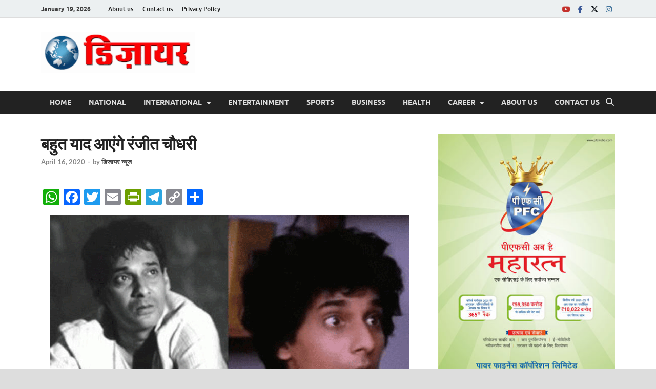

--- FILE ---
content_type: text/html; charset=UTF-8
request_url: https://desirenews.in/2020/04/actor-ranjit-chaudhary-is-no-more/
body_size: 19350
content:
<!DOCTYPE html>
<html lang="en-US" itemscope itemtype="https://schema.org/BlogPosting">
<head>
<meta charset="UTF-8">
<meta name="viewport" content="width=device-width, initial-scale=1">
<link rel="profile" href="http://gmpg.org/xfn/11">

<title>बहुत याद आएंगे रंजीत चौधरी</title>
<meta name='robots' content='max-image-preview:large' />
	<style>img:is([sizes="auto" i], [sizes^="auto," i]) { contain-intrinsic-size: 3000px 1500px }</style>
	<link rel='dns-prefetch' href='//static.addtoany.com' />
<link rel="alternate" type="application/rss+xml" title=" &raquo; Feed" href="https://desirenews.in/feed/" />
<link rel="alternate" type="application/rss+xml" title=" &raquo; Comments Feed" href="https://desirenews.in/comments/feed/" />
<link rel="alternate" type="application/rss+xml" title=" &raquo; बहुत याद आएंगे रंजीत चौधरी Comments Feed" href="https://desirenews.in/2020/04/actor-ranjit-chaudhary-is-no-more/feed/" />
<script type="text/javascript">
/* <![CDATA[ */
window._wpemojiSettings = {"baseUrl":"https:\/\/s.w.org\/images\/core\/emoji\/16.0.1\/72x72\/","ext":".png","svgUrl":"https:\/\/s.w.org\/images\/core\/emoji\/16.0.1\/svg\/","svgExt":".svg","source":{"concatemoji":"https:\/\/desirenews.in\/wp-includes\/js\/wp-emoji-release.min.js?ver=6.8.3"}};
/*! This file is auto-generated */
!function(s,n){var o,i,e;function c(e){try{var t={supportTests:e,timestamp:(new Date).valueOf()};sessionStorage.setItem(o,JSON.stringify(t))}catch(e){}}function p(e,t,n){e.clearRect(0,0,e.canvas.width,e.canvas.height),e.fillText(t,0,0);var t=new Uint32Array(e.getImageData(0,0,e.canvas.width,e.canvas.height).data),a=(e.clearRect(0,0,e.canvas.width,e.canvas.height),e.fillText(n,0,0),new Uint32Array(e.getImageData(0,0,e.canvas.width,e.canvas.height).data));return t.every(function(e,t){return e===a[t]})}function u(e,t){e.clearRect(0,0,e.canvas.width,e.canvas.height),e.fillText(t,0,0);for(var n=e.getImageData(16,16,1,1),a=0;a<n.data.length;a++)if(0!==n.data[a])return!1;return!0}function f(e,t,n,a){switch(t){case"flag":return n(e,"\ud83c\udff3\ufe0f\u200d\u26a7\ufe0f","\ud83c\udff3\ufe0f\u200b\u26a7\ufe0f")?!1:!n(e,"\ud83c\udde8\ud83c\uddf6","\ud83c\udde8\u200b\ud83c\uddf6")&&!n(e,"\ud83c\udff4\udb40\udc67\udb40\udc62\udb40\udc65\udb40\udc6e\udb40\udc67\udb40\udc7f","\ud83c\udff4\u200b\udb40\udc67\u200b\udb40\udc62\u200b\udb40\udc65\u200b\udb40\udc6e\u200b\udb40\udc67\u200b\udb40\udc7f");case"emoji":return!a(e,"\ud83e\udedf")}return!1}function g(e,t,n,a){var r="undefined"!=typeof WorkerGlobalScope&&self instanceof WorkerGlobalScope?new OffscreenCanvas(300,150):s.createElement("canvas"),o=r.getContext("2d",{willReadFrequently:!0}),i=(o.textBaseline="top",o.font="600 32px Arial",{});return e.forEach(function(e){i[e]=t(o,e,n,a)}),i}function t(e){var t=s.createElement("script");t.src=e,t.defer=!0,s.head.appendChild(t)}"undefined"!=typeof Promise&&(o="wpEmojiSettingsSupports",i=["flag","emoji"],n.supports={everything:!0,everythingExceptFlag:!0},e=new Promise(function(e){s.addEventListener("DOMContentLoaded",e,{once:!0})}),new Promise(function(t){var n=function(){try{var e=JSON.parse(sessionStorage.getItem(o));if("object"==typeof e&&"number"==typeof e.timestamp&&(new Date).valueOf()<e.timestamp+604800&&"object"==typeof e.supportTests)return e.supportTests}catch(e){}return null}();if(!n){if("undefined"!=typeof Worker&&"undefined"!=typeof OffscreenCanvas&&"undefined"!=typeof URL&&URL.createObjectURL&&"undefined"!=typeof Blob)try{var e="postMessage("+g.toString()+"("+[JSON.stringify(i),f.toString(),p.toString(),u.toString()].join(",")+"));",a=new Blob([e],{type:"text/javascript"}),r=new Worker(URL.createObjectURL(a),{name:"wpTestEmojiSupports"});return void(r.onmessage=function(e){c(n=e.data),r.terminate(),t(n)})}catch(e){}c(n=g(i,f,p,u))}t(n)}).then(function(e){for(var t in e)n.supports[t]=e[t],n.supports.everything=n.supports.everything&&n.supports[t],"flag"!==t&&(n.supports.everythingExceptFlag=n.supports.everythingExceptFlag&&n.supports[t]);n.supports.everythingExceptFlag=n.supports.everythingExceptFlag&&!n.supports.flag,n.DOMReady=!1,n.readyCallback=function(){n.DOMReady=!0}}).then(function(){return e}).then(function(){var e;n.supports.everything||(n.readyCallback(),(e=n.source||{}).concatemoji?t(e.concatemoji):e.wpemoji&&e.twemoji&&(t(e.twemoji),t(e.wpemoji)))}))}((window,document),window._wpemojiSettings);
/* ]]> */
</script>
<style id='wp-emoji-styles-inline-css' type='text/css'>

	img.wp-smiley, img.emoji {
		display: inline !important;
		border: none !important;
		box-shadow: none !important;
		height: 1em !important;
		width: 1em !important;
		margin: 0 0.07em !important;
		vertical-align: -0.1em !important;
		background: none !important;
		padding: 0 !important;
	}
</style>
<link rel='stylesheet' id='wp-block-library-css' href='https://desirenews.in/wp-includes/css/dist/block-library/style.min.css?ver=6.8.3' type='text/css' media='all' />
<style id='wp-block-library-theme-inline-css' type='text/css'>
.wp-block-audio :where(figcaption){color:#555;font-size:13px;text-align:center}.is-dark-theme .wp-block-audio :where(figcaption){color:#ffffffa6}.wp-block-audio{margin:0 0 1em}.wp-block-code{border:1px solid #ccc;border-radius:4px;font-family:Menlo,Consolas,monaco,monospace;padding:.8em 1em}.wp-block-embed :where(figcaption){color:#555;font-size:13px;text-align:center}.is-dark-theme .wp-block-embed :where(figcaption){color:#ffffffa6}.wp-block-embed{margin:0 0 1em}.blocks-gallery-caption{color:#555;font-size:13px;text-align:center}.is-dark-theme .blocks-gallery-caption{color:#ffffffa6}:root :where(.wp-block-image figcaption){color:#555;font-size:13px;text-align:center}.is-dark-theme :root :where(.wp-block-image figcaption){color:#ffffffa6}.wp-block-image{margin:0 0 1em}.wp-block-pullquote{border-bottom:4px solid;border-top:4px solid;color:currentColor;margin-bottom:1.75em}.wp-block-pullquote cite,.wp-block-pullquote footer,.wp-block-pullquote__citation{color:currentColor;font-size:.8125em;font-style:normal;text-transform:uppercase}.wp-block-quote{border-left:.25em solid;margin:0 0 1.75em;padding-left:1em}.wp-block-quote cite,.wp-block-quote footer{color:currentColor;font-size:.8125em;font-style:normal;position:relative}.wp-block-quote:where(.has-text-align-right){border-left:none;border-right:.25em solid;padding-left:0;padding-right:1em}.wp-block-quote:where(.has-text-align-center){border:none;padding-left:0}.wp-block-quote.is-large,.wp-block-quote.is-style-large,.wp-block-quote:where(.is-style-plain){border:none}.wp-block-search .wp-block-search__label{font-weight:700}.wp-block-search__button{border:1px solid #ccc;padding:.375em .625em}:where(.wp-block-group.has-background){padding:1.25em 2.375em}.wp-block-separator.has-css-opacity{opacity:.4}.wp-block-separator{border:none;border-bottom:2px solid;margin-left:auto;margin-right:auto}.wp-block-separator.has-alpha-channel-opacity{opacity:1}.wp-block-separator:not(.is-style-wide):not(.is-style-dots){width:100px}.wp-block-separator.has-background:not(.is-style-dots){border-bottom:none;height:1px}.wp-block-separator.has-background:not(.is-style-wide):not(.is-style-dots){height:2px}.wp-block-table{margin:0 0 1em}.wp-block-table td,.wp-block-table th{word-break:normal}.wp-block-table :where(figcaption){color:#555;font-size:13px;text-align:center}.is-dark-theme .wp-block-table :where(figcaption){color:#ffffffa6}.wp-block-video :where(figcaption){color:#555;font-size:13px;text-align:center}.is-dark-theme .wp-block-video :where(figcaption){color:#ffffffa6}.wp-block-video{margin:0 0 1em}:root :where(.wp-block-template-part.has-background){margin-bottom:0;margin-top:0;padding:1.25em 2.375em}
</style>
<style id='classic-theme-styles-inline-css' type='text/css'>
/*! This file is auto-generated */
.wp-block-button__link{color:#fff;background-color:#32373c;border-radius:9999px;box-shadow:none;text-decoration:none;padding:calc(.667em + 2px) calc(1.333em + 2px);font-size:1.125em}.wp-block-file__button{background:#32373c;color:#fff;text-decoration:none}
</style>
<style id='global-styles-inline-css' type='text/css'>
:root{--wp--preset--aspect-ratio--square: 1;--wp--preset--aspect-ratio--4-3: 4/3;--wp--preset--aspect-ratio--3-4: 3/4;--wp--preset--aspect-ratio--3-2: 3/2;--wp--preset--aspect-ratio--2-3: 2/3;--wp--preset--aspect-ratio--16-9: 16/9;--wp--preset--aspect-ratio--9-16: 9/16;--wp--preset--color--black: #000000;--wp--preset--color--cyan-bluish-gray: #abb8c3;--wp--preset--color--white: #ffffff;--wp--preset--color--pale-pink: #f78da7;--wp--preset--color--vivid-red: #cf2e2e;--wp--preset--color--luminous-vivid-orange: #ff6900;--wp--preset--color--luminous-vivid-amber: #fcb900;--wp--preset--color--light-green-cyan: #7bdcb5;--wp--preset--color--vivid-green-cyan: #00d084;--wp--preset--color--pale-cyan-blue: #8ed1fc;--wp--preset--color--vivid-cyan-blue: #0693e3;--wp--preset--color--vivid-purple: #9b51e0;--wp--preset--gradient--vivid-cyan-blue-to-vivid-purple: linear-gradient(135deg,rgba(6,147,227,1) 0%,rgb(155,81,224) 100%);--wp--preset--gradient--light-green-cyan-to-vivid-green-cyan: linear-gradient(135deg,rgb(122,220,180) 0%,rgb(0,208,130) 100%);--wp--preset--gradient--luminous-vivid-amber-to-luminous-vivid-orange: linear-gradient(135deg,rgba(252,185,0,1) 0%,rgba(255,105,0,1) 100%);--wp--preset--gradient--luminous-vivid-orange-to-vivid-red: linear-gradient(135deg,rgba(255,105,0,1) 0%,rgb(207,46,46) 100%);--wp--preset--gradient--very-light-gray-to-cyan-bluish-gray: linear-gradient(135deg,rgb(238,238,238) 0%,rgb(169,184,195) 100%);--wp--preset--gradient--cool-to-warm-spectrum: linear-gradient(135deg,rgb(74,234,220) 0%,rgb(151,120,209) 20%,rgb(207,42,186) 40%,rgb(238,44,130) 60%,rgb(251,105,98) 80%,rgb(254,248,76) 100%);--wp--preset--gradient--blush-light-purple: linear-gradient(135deg,rgb(255,206,236) 0%,rgb(152,150,240) 100%);--wp--preset--gradient--blush-bordeaux: linear-gradient(135deg,rgb(254,205,165) 0%,rgb(254,45,45) 50%,rgb(107,0,62) 100%);--wp--preset--gradient--luminous-dusk: linear-gradient(135deg,rgb(255,203,112) 0%,rgb(199,81,192) 50%,rgb(65,88,208) 100%);--wp--preset--gradient--pale-ocean: linear-gradient(135deg,rgb(255,245,203) 0%,rgb(182,227,212) 50%,rgb(51,167,181) 100%);--wp--preset--gradient--electric-grass: linear-gradient(135deg,rgb(202,248,128) 0%,rgb(113,206,126) 100%);--wp--preset--gradient--midnight: linear-gradient(135deg,rgb(2,3,129) 0%,rgb(40,116,252) 100%);--wp--preset--font-size--small: 13px;--wp--preset--font-size--medium: 20px;--wp--preset--font-size--large: 36px;--wp--preset--font-size--x-large: 42px;--wp--preset--spacing--20: 0.44rem;--wp--preset--spacing--30: 0.67rem;--wp--preset--spacing--40: 1rem;--wp--preset--spacing--50: 1.5rem;--wp--preset--spacing--60: 2.25rem;--wp--preset--spacing--70: 3.38rem;--wp--preset--spacing--80: 5.06rem;--wp--preset--shadow--natural: 6px 6px 9px rgba(0, 0, 0, 0.2);--wp--preset--shadow--deep: 12px 12px 50px rgba(0, 0, 0, 0.4);--wp--preset--shadow--sharp: 6px 6px 0px rgba(0, 0, 0, 0.2);--wp--preset--shadow--outlined: 6px 6px 0px -3px rgba(255, 255, 255, 1), 6px 6px rgba(0, 0, 0, 1);--wp--preset--shadow--crisp: 6px 6px 0px rgba(0, 0, 0, 1);}:where(.is-layout-flex){gap: 0.5em;}:where(.is-layout-grid){gap: 0.5em;}body .is-layout-flex{display: flex;}.is-layout-flex{flex-wrap: wrap;align-items: center;}.is-layout-flex > :is(*, div){margin: 0;}body .is-layout-grid{display: grid;}.is-layout-grid > :is(*, div){margin: 0;}:where(.wp-block-columns.is-layout-flex){gap: 2em;}:where(.wp-block-columns.is-layout-grid){gap: 2em;}:where(.wp-block-post-template.is-layout-flex){gap: 1.25em;}:where(.wp-block-post-template.is-layout-grid){gap: 1.25em;}.has-black-color{color: var(--wp--preset--color--black) !important;}.has-cyan-bluish-gray-color{color: var(--wp--preset--color--cyan-bluish-gray) !important;}.has-white-color{color: var(--wp--preset--color--white) !important;}.has-pale-pink-color{color: var(--wp--preset--color--pale-pink) !important;}.has-vivid-red-color{color: var(--wp--preset--color--vivid-red) !important;}.has-luminous-vivid-orange-color{color: var(--wp--preset--color--luminous-vivid-orange) !important;}.has-luminous-vivid-amber-color{color: var(--wp--preset--color--luminous-vivid-amber) !important;}.has-light-green-cyan-color{color: var(--wp--preset--color--light-green-cyan) !important;}.has-vivid-green-cyan-color{color: var(--wp--preset--color--vivid-green-cyan) !important;}.has-pale-cyan-blue-color{color: var(--wp--preset--color--pale-cyan-blue) !important;}.has-vivid-cyan-blue-color{color: var(--wp--preset--color--vivid-cyan-blue) !important;}.has-vivid-purple-color{color: var(--wp--preset--color--vivid-purple) !important;}.has-black-background-color{background-color: var(--wp--preset--color--black) !important;}.has-cyan-bluish-gray-background-color{background-color: var(--wp--preset--color--cyan-bluish-gray) !important;}.has-white-background-color{background-color: var(--wp--preset--color--white) !important;}.has-pale-pink-background-color{background-color: var(--wp--preset--color--pale-pink) !important;}.has-vivid-red-background-color{background-color: var(--wp--preset--color--vivid-red) !important;}.has-luminous-vivid-orange-background-color{background-color: var(--wp--preset--color--luminous-vivid-orange) !important;}.has-luminous-vivid-amber-background-color{background-color: var(--wp--preset--color--luminous-vivid-amber) !important;}.has-light-green-cyan-background-color{background-color: var(--wp--preset--color--light-green-cyan) !important;}.has-vivid-green-cyan-background-color{background-color: var(--wp--preset--color--vivid-green-cyan) !important;}.has-pale-cyan-blue-background-color{background-color: var(--wp--preset--color--pale-cyan-blue) !important;}.has-vivid-cyan-blue-background-color{background-color: var(--wp--preset--color--vivid-cyan-blue) !important;}.has-vivid-purple-background-color{background-color: var(--wp--preset--color--vivid-purple) !important;}.has-black-border-color{border-color: var(--wp--preset--color--black) !important;}.has-cyan-bluish-gray-border-color{border-color: var(--wp--preset--color--cyan-bluish-gray) !important;}.has-white-border-color{border-color: var(--wp--preset--color--white) !important;}.has-pale-pink-border-color{border-color: var(--wp--preset--color--pale-pink) !important;}.has-vivid-red-border-color{border-color: var(--wp--preset--color--vivid-red) !important;}.has-luminous-vivid-orange-border-color{border-color: var(--wp--preset--color--luminous-vivid-orange) !important;}.has-luminous-vivid-amber-border-color{border-color: var(--wp--preset--color--luminous-vivid-amber) !important;}.has-light-green-cyan-border-color{border-color: var(--wp--preset--color--light-green-cyan) !important;}.has-vivid-green-cyan-border-color{border-color: var(--wp--preset--color--vivid-green-cyan) !important;}.has-pale-cyan-blue-border-color{border-color: var(--wp--preset--color--pale-cyan-blue) !important;}.has-vivid-cyan-blue-border-color{border-color: var(--wp--preset--color--vivid-cyan-blue) !important;}.has-vivid-purple-border-color{border-color: var(--wp--preset--color--vivid-purple) !important;}.has-vivid-cyan-blue-to-vivid-purple-gradient-background{background: var(--wp--preset--gradient--vivid-cyan-blue-to-vivid-purple) !important;}.has-light-green-cyan-to-vivid-green-cyan-gradient-background{background: var(--wp--preset--gradient--light-green-cyan-to-vivid-green-cyan) !important;}.has-luminous-vivid-amber-to-luminous-vivid-orange-gradient-background{background: var(--wp--preset--gradient--luminous-vivid-amber-to-luminous-vivid-orange) !important;}.has-luminous-vivid-orange-to-vivid-red-gradient-background{background: var(--wp--preset--gradient--luminous-vivid-orange-to-vivid-red) !important;}.has-very-light-gray-to-cyan-bluish-gray-gradient-background{background: var(--wp--preset--gradient--very-light-gray-to-cyan-bluish-gray) !important;}.has-cool-to-warm-spectrum-gradient-background{background: var(--wp--preset--gradient--cool-to-warm-spectrum) !important;}.has-blush-light-purple-gradient-background{background: var(--wp--preset--gradient--blush-light-purple) !important;}.has-blush-bordeaux-gradient-background{background: var(--wp--preset--gradient--blush-bordeaux) !important;}.has-luminous-dusk-gradient-background{background: var(--wp--preset--gradient--luminous-dusk) !important;}.has-pale-ocean-gradient-background{background: var(--wp--preset--gradient--pale-ocean) !important;}.has-electric-grass-gradient-background{background: var(--wp--preset--gradient--electric-grass) !important;}.has-midnight-gradient-background{background: var(--wp--preset--gradient--midnight) !important;}.has-small-font-size{font-size: var(--wp--preset--font-size--small) !important;}.has-medium-font-size{font-size: var(--wp--preset--font-size--medium) !important;}.has-large-font-size{font-size: var(--wp--preset--font-size--large) !important;}.has-x-large-font-size{font-size: var(--wp--preset--font-size--x-large) !important;}
:where(.wp-block-post-template.is-layout-flex){gap: 1.25em;}:where(.wp-block-post-template.is-layout-grid){gap: 1.25em;}
:where(.wp-block-columns.is-layout-flex){gap: 2em;}:where(.wp-block-columns.is-layout-grid){gap: 2em;}
:root :where(.wp-block-pullquote){font-size: 1.5em;line-height: 1.6;}
</style>
<link rel='stylesheet' id='hitmag-fonts-css' href='https://desirenews.in/wp-content/themes/hitmag/css/fonts.css' type='text/css' media='all' />
<link rel='stylesheet' id='hitmag-font-awesome-css' href='https://desirenews.in/wp-content/themes/hitmag/css/all.min.css?ver=6.5.1' type='text/css' media='all' />
<link rel='stylesheet' id='hitmag-style-css' href='https://desirenews.in/wp-content/themes/hitmag/style.css?ver=1.4.2' type='text/css' media='all' />
<link rel='stylesheet' id='jquery-magnific-popup-css' href='https://desirenews.in/wp-content/themes/hitmag/css/magnific-popup.css?ver=6.8.3' type='text/css' media='all' />
<link rel='stylesheet' id='addtoany-css' href='https://desirenews.in/wp-content/plugins/add-to-any/addtoany.min.css?ver=1.16' type='text/css' media='all' />
<script type="text/javascript" id="addtoany-core-js-before">
/* <![CDATA[ */
window.a2a_config=window.a2a_config||{};a2a_config.callbacks=[];a2a_config.overlays=[];a2a_config.templates={};
/* ]]> */
</script>
<script type="text/javascript" defer src="https://static.addtoany.com/menu/page.js" id="addtoany-core-js"></script>
<script type="text/javascript" src="https://desirenews.in/wp-includes/js/jquery/jquery.min.js?ver=3.7.1" id="jquery-core-js"></script>
<script type="text/javascript" src="https://desirenews.in/wp-includes/js/jquery/jquery-migrate.min.js?ver=3.4.1" id="jquery-migrate-js"></script>
<script type="text/javascript" defer src="https://desirenews.in/wp-content/plugins/add-to-any/addtoany.min.js?ver=1.1" id="addtoany-jquery-js"></script>
<!--[if lt IE 9]>
<script type="text/javascript" src="https://desirenews.in/wp-content/themes/hitmag/js/html5shiv.min.js?ver=6.8.3" id="html5shiv-js"></script>
<![endif]-->

<!-- OG: 3.3.8 --><link rel="image_src" href="https://desirenews.in/wp-content/uploads/2020/04/ranjit.png"><meta name="msapplication-TileImage" content="https://desirenews.in/wp-content/uploads/2020/04/ranjit.png">
<meta property="og:image" content="https://desirenews.in/wp-content/uploads/2020/04/ranjit.png"><meta property="og:image:secure_url" content="https://desirenews.in/wp-content/uploads/2020/04/ranjit.png"><meta property="og:image:width" content="700"><meta property="og:image:height" content="450"><meta property="og:image:alt" content="ranjit"><meta property="og:image:type" content="image/png"><meta property="og:description" content="मुंबई। अभिनेता रंजीत चौधरी का निधन बुधवार को एक अस्पताल में हो गया। वह फिल्म प्रशंसकों के बीच ‘खट्टा-मीठा’, ‘बातों बातों में’ और ‘बॉलीवुड/हॉलीवुड’ में निभाए गए किरदारों से लोकप्रिय थे। चौधरी विख्यात रंगमंच कलाकार पर्ल पदम्सी के बेटे और विज्ञापन बनाने वाले अलिक पदम्सी के सौतेले बेटे हैं। रंगमंच हस्ती डॉली ठाकोर ने बताया..."><meta property="og:type" content="article"><meta property="og:locale" content="en_US"><meta property="og:title" content="बहुत याद आएंगे रंजीत चौधरी"><meta property="og:url" content="https://desirenews.in/2020/04/actor-ranjit-chaudhary-is-no-more/"><meta property="og:updated_time" content="2020-04-16T09:38:53+05:30">
<meta property="article:published_time" content="2020-04-16T09:38:53+00:00"><meta property="article:modified_time" content="2020-04-16T09:38:53+00:00"><meta property="article:section" content="मनोरंजन"><meta property="article:author:first_name" content="डिजायर"><meta property="article:author:last_name" content="न्यूज"><meta property="article:author:username" content="डिजायर न्यूज">
<meta property="twitter:partner" content="ogwp"><meta property="twitter:card" content="summary_large_image"><meta property="twitter:image" content="https://desirenews.in/wp-content/uploads/2020/04/ranjit.png"><meta property="twitter:image:alt" content="ranjit"><meta property="twitter:title" content="बहुत याद आएंगे रंजीत चौधरी"><meta property="twitter:description" content="मुंबई। अभिनेता रंजीत चौधरी का निधन बुधवार को एक अस्पताल में हो गया। वह फिल्म प्रशंसकों के बीच ‘खट्टा-मीठा’, ‘बातों बातों में’ और ‘बॉलीवुड/हॉलीवुड’ में निभाए गए किरदारों से लोकप्रिय थे। चौधरी..."><meta property="twitter:url" content="https://desirenews.in/2020/04/actor-ranjit-chaudhary-is-no-more/"><meta property="twitter:label1" content="Reading time"><meta property="twitter:data1" content="1 minute">
<meta itemprop="image" content="https://desirenews.in/wp-content/uploads/2020/04/ranjit.png"><meta itemprop="name" content="बहुत याद आएंगे रंजीत चौधरी"><meta itemprop="description" content="मुंबई। अभिनेता रंजीत चौधरी का निधन बुधवार को एक अस्पताल में हो गया। वह फिल्म प्रशंसकों के बीच ‘खट्टा-मीठा’, ‘बातों बातों में’ और ‘बॉलीवुड/हॉलीवुड’ में निभाए गए किरदारों से लोकप्रिय थे। चौधरी विख्यात रंगमंच कलाकार पर्ल पदम्सी के बेटे और विज्ञापन बनाने वाले अलिक पदम्सी के सौतेले बेटे हैं। रंगमंच हस्ती डॉली ठाकोर ने बताया..."><meta itemprop="datePublished" content="2020-04-16"><meta itemprop="dateModified" content="2020-04-16T09:38:53+00:00">
<meta property="profile:first_name" content="डिजायर"><meta property="profile:last_name" content="न्यूज"><meta property="profile:username" content="डिजायर न्यूज">
<!-- /OG -->

<link rel="https://api.w.org/" href="https://desirenews.in/wp-json/" /><link rel="alternate" title="JSON" type="application/json" href="https://desirenews.in/wp-json/wp/v2/posts/3374" /><link rel="EditURI" type="application/rsd+xml" title="RSD" href="https://desirenews.in/xmlrpc.php?rsd" />
<meta name="generator" content="WordPress 6.8.3" />
<link rel="canonical" href="https://desirenews.in/2020/04/actor-ranjit-chaudhary-is-no-more/" />
<link rel='shortlink' href='https://desirenews.in/?p=3374' />
<link rel="alternate" title="oEmbed (JSON)" type="application/json+oembed" href="https://desirenews.in/wp-json/oembed/1.0/embed?url=https%3A%2F%2Fdesirenews.in%2F2020%2F04%2Factor-ranjit-chaudhary-is-no-more%2F" />
<link rel="alternate" title="oEmbed (XML)" type="text/xml+oembed" href="https://desirenews.in/wp-json/oembed/1.0/embed?url=https%3A%2F%2Fdesirenews.in%2F2020%2F04%2Factor-ranjit-chaudhary-is-no-more%2F&#038;format=xml" />
		<style type="text/css">
			
			button,
			input[type="button"],
			input[type="reset"],
			input[type="submit"] {
				background: #E74C3C;
			}

            .th-readmore {
                background: #E74C3C;
            }           

            a:hover {
                color: #E74C3C;
            } 

            .main-navigation a:hover {
                background-color: #E74C3C;
            }

            .main-navigation .current_page_item > a,
            .main-navigation .current-menu-item > a,
            .main-navigation .current_page_ancestor > a,
            .main-navigation .current-menu-ancestor > a {
                background-color: #E74C3C;
            }

            #main-nav-button:hover {
                background-color: #E74C3C;
            }

            .post-navigation .post-title:hover {
                color: #E74C3C;
            }

            .top-navigation a:hover {
                color: #E74C3C;
            }

            .top-navigation ul ul a:hover {
                background: #E74C3C;
            }

            #top-nav-button:hover {
                color: #E74C3C;
            }

            .responsive-mainnav li a:hover,
            .responsive-topnav li a:hover {
                background: #E74C3C;
            }

            #hm-search-form .search-form .search-submit {
                background-color: #E74C3C;
            }

            .nav-links .current {
                background: #E74C3C;
            }

            .is-style-hitmag-widget-title,
            .elementor-widget-container h5,
            .widgettitle,
            .widget-title {
                border-bottom: 2px solid #E74C3C;
            }

            .footer-widget-title {
                border-bottom: 2px solid #E74C3C;
            }

            .widget-area a:hover {
                color: #E74C3C;
            }

            .footer-widget-area .widget a:hover {
                color: #E74C3C;
            }

            .site-info a:hover {
                color: #E74C3C;
            }

            .wp-block-search .wp-block-search__button,
            .search-form .search-submit {
                background: #E74C3C;
            }

            .hmb-entry-title a:hover {
                color: #E74C3C;
            }

            .hmb-entry-meta a:hover,
            .hms-meta a:hover {
                color: #E74C3C;
            }

            .hms-title a:hover {
                color: #E74C3C;
            }

            .hmw-grid-post .post-title a:hover {
                color: #E74C3C;
            }

            .footer-widget-area .hmw-grid-post .post-title a:hover,
            .footer-widget-area .hmb-entry-title a:hover,
            .footer-widget-area .hms-title a:hover {
                color: #E74C3C;
            }

            .hm-tabs-wdt .ui-state-active {
                border-bottom: 2px solid #E74C3C;
            }

            a.hm-viewall {
                background: #E74C3C;
            }

            #hitmag-tags a,
            .widget_tag_cloud .tagcloud a {
                background: #E74C3C;
            }

            .site-title a {
                color: #E74C3C;
            }

            .hitmag-post .entry-title a:hover {
                color: #E74C3C;
            }

            .hitmag-post .entry-meta a:hover {
                color: #E74C3C;
            }

            .cat-links a {
                color: #E74C3C;
            }

            .hitmag-single .entry-meta a:hover {
                color: #E74C3C;
            }

            .hitmag-single .author a:hover {
                color: #E74C3C;
            }

            .hm-author-content .author-posts-link {
                color: #E74C3C;
            }

            .hm-tags-links a:hover {
                background: #E74C3C;
            }

            .hm-tagged {
                background: #E74C3C;
            }

            .hm-edit-link a.post-edit-link {
                background: #E74C3C;
            }

            .arc-page-title {
                border-bottom: 2px solid #E74C3C;
            }

            .srch-page-title {
                border-bottom: 2px solid #E74C3C;
            }

            .hm-slider-details .cat-links {
                background: #E74C3C;
            }

            .hm-rel-post .post-title a:hover {
                color: #E74C3C;
            }

            .comment-author a {
                color: #E74C3C;
            }

            .comment-metadata a:hover,
            .comment-metadata a:focus,
            .pingback .comment-edit-link:hover,
            .pingback .comment-edit-link:focus {
                color: #E74C3C;
            }

            .comment-reply-link:hover,
            .comment-reply-link:focus {
                background: #E74C3C;
            }

            .required {
                color: #E74C3C;
            }

            blockquote {
                border-left: 3px solid #E74C3C;
            }

            .comment-reply-title small a:before {
                color: #E74C3C;
            }
            
            .woocommerce ul.products li.product h3:hover,
            .woocommerce-widget-area ul li a:hover,
            .woocommerce-loop-product__title:hover {
                color: #E74C3C;
            }

            .woocommerce-product-search input[type="submit"],
            .woocommerce #respond input#submit, 
            .woocommerce a.button, 
            .woocommerce button.button, 
            .woocommerce input.button,
            .woocommerce nav.woocommerce-pagination ul li a:focus,
            .woocommerce nav.woocommerce-pagination ul li a:hover,
            .woocommerce nav.woocommerce-pagination ul li span.current,
            .woocommerce span.onsale,
            .woocommerce-widget-area .widget-title,
            .woocommerce #respond input#submit.alt,
            .woocommerce a.button.alt,
            .woocommerce button.button.alt,
            .woocommerce input.button.alt {
                background: #E74C3C;
            }
            
            .wp-block-quote,
            .wp-block-quote:not(.is-large):not(.is-style-large) {
                border-left: 3px solid #E74C3C;
            }		</style>
	<link rel="pingback" href="https://desirenews.in/xmlrpc.php">	<style type="text/css">

			.site-title a,
		.site-description {
			position: absolute;
			clip: rect(1px, 1px, 1px, 1px);
		}

	
	</style>
	<style id="kirki-inline-styles"></style>	<script async src="https://pagead2.googlesyndication.com/pagead/js/adsbygoogle.js?client=ca-pub-1167889540999587"
     crossorigin="anonymous"></script>
</head>

<body class="wp-singular post-template-default single single-post postid-3374 single-format-standard wp-custom-logo wp-embed-responsive wp-theme-hitmag hitmag-full-width th-right-sidebar">



<div id="page" class="site hitmag-wrapper">
	<a class="skip-link screen-reader-text" href="#content">Skip to content</a>

	
	<header id="masthead" class="site-header" role="banner">

		
							<div class="hm-topnavbutton">
					<div class="hm-nwrap">
												<a href="#" class="navbutton" id="top-nav-button">
							<span class="top-nav-btn-lbl">Top Menu</span>						</a>
					</div>	
				</div>
				<div class="responsive-topnav"></div>					
			
			<div class="hm-top-bar">
				<div class="hm-container">
					
											<div class="hm-date">January 19, 2026</div>
					
											<div id="top-navigation" class="top-navigation">
							<div class="menu-topper-container"><ul id="top-menu" class="menu"><li id="menu-item-6991" class="menu-item menu-item-type-post_type menu-item-object-page menu-item-6991"><a href="https://desirenews.in/about-us/">About us</a></li>
<li id="menu-item-6990" class="menu-item menu-item-type-post_type menu-item-object-page menu-item-6990"><a href="https://desirenews.in/%e0%a4%b8%e0%a4%82%e0%a4%aa%e0%a4%b0%e0%a5%8d%e0%a4%95-%e0%a4%95%e0%a4%b0%e0%a5%87%e0%a4%82/">Contact us</a></li>
<li id="menu-item-6994" class="menu-item menu-item-type-post_type menu-item-object-page menu-item-6994"><a href="https://desirenews.in/privacy-policy/">Privacy Policy</a></li>
</ul></div>					
						</div>		
					
					<div class="hm-social-menu"><div id="hm-menu-social" class="menu"><ul id="menu-social-items" class="menu-items"><li id="menu-item-6998" class="menu-item menu-item-type-custom menu-item-object-custom menu-item-6998"><a href="https://www.youtube.com/"><span class="screen-reader-text">Youtube</span></a></li>
<li id="menu-item-6995" class="menu-item menu-item-type-custom menu-item-object-custom menu-item-6995"><a href="https://www.facebook.com/"><span class="screen-reader-text">Facebook</span></a></li>
<li id="menu-item-6996" class="menu-item menu-item-type-custom menu-item-object-custom menu-item-6996"><a href="https://twitter.com/"><span class="screen-reader-text">Twitter</span></a></li>
<li id="menu-item-6997" class="menu-item menu-item-type-custom menu-item-object-custom menu-item-6997"><a href="https://www.instagram.com/"><span class="screen-reader-text">Instagram</span></a></li>
</ul></div></div>
				</div><!-- .hm-container -->
			</div><!-- .hm-top-bar -->

		
		
		<div class="header-main-area ">
			<div class="hm-container">
			<div class="site-branding">
				<div class="site-branding-content">
					<div class="hm-logo">
						<a href="https://desirenews.in/" class="custom-logo-link" rel="home"><img width="300" height="80" src="https://desirenews.in/wp-content/uploads/2022/09/desire-logo.gif" class="custom-logo" alt="desire-logo" decoding="async" /></a>					</div><!-- .hm-logo -->

					<div class="hm-site-title">
													<p class="site-title"><a href="https://desirenews.in/" rel="home"></a></p>
													<p class="site-description">Desire News No. 1 News Portal</p>
											</div><!-- .hm-site-title -->
				</div><!-- .site-branding-content -->
			</div><!-- .site-branding -->

			
						</div><!-- .hm-container -->
		</div><!-- .header-main-area -->

		
		<div class="hm-nav-container">
			<nav id="site-navigation" class="main-navigation" role="navigation">
				<div class="hm-container">
					<div class="menu-main-menu-container"><ul id="primary-menu" class="menu"><li id="menu-item-6949" class="menu-item menu-item-type-post_type menu-item-object-page menu-item-home menu-item-6949"><a href="https://desirenews.in/">Home</a></li>
<li id="menu-item-29" class="menu-item menu-item-type-taxonomy menu-item-object-category menu-item-29"><a href="https://desirenews.in/category/%e0%a4%a6%e0%a5%87%e0%a4%b6/%e0%a4%b0%e0%a4%be%e0%a4%b7%e0%a5%8d%e0%a4%9f%e0%a5%8d%e0%a4%b0%e0%a5%80%e0%a4%af-%e0%a4%96%e0%a4%ac%e0%a4%b0%e0%a5%87%e0%a4%82/">National</a></li>
<li id="menu-item-18" class="menu-item menu-item-type-taxonomy menu-item-object-category menu-item-has-children menu-item-18"><a href="https://desirenews.in/category/%e0%a4%b5%e0%a4%bf%e0%a4%a6%e0%a5%87%e0%a4%b6/">International</a>
<ul class="sub-menu">
	<li id="menu-item-31" class="menu-item menu-item-type-taxonomy menu-item-object-category menu-item-31"><a href="https://desirenews.in/category/%e0%a4%b5%e0%a4%bf%e0%a4%a6%e0%a5%87%e0%a4%b6/%e0%a4%aa%e0%a5%8d%e0%a4%b0%e0%a4%b5%e0%a4%be%e0%a4%b8%e0%a5%80-%e0%a4%ad%e0%a4%be%e0%a4%b0%e0%a4%a4%e0%a5%80%e0%a4%af/">Pravasi Bharatiya</a></li>
</ul>
</li>
<li id="menu-item-17" class="menu-item menu-item-type-taxonomy menu-item-object-category current-post-ancestor current-menu-parent current-post-parent menu-item-17"><a href="https://desirenews.in/category/%e0%a4%ae%e0%a4%a8%e0%a5%8b%e0%a4%b0%e0%a4%82%e0%a4%9c%e0%a4%a8/">Entertainment</a></li>
<li id="menu-item-19" class="menu-item menu-item-type-taxonomy menu-item-object-category menu-item-19"><a href="https://desirenews.in/category/%e0%a4%96%e0%a5%87%e0%a4%b2/">Sports</a></li>
<li id="menu-item-20" class="menu-item menu-item-type-taxonomy menu-item-object-category menu-item-20"><a href="https://desirenews.in/category/%e0%a4%ac%e0%a4%bf%e0%a4%9c%e0%a4%a8%e0%a5%87%e0%a4%b8/">Business</a></li>
<li id="menu-item-21" class="menu-item menu-item-type-taxonomy menu-item-object-category menu-item-21"><a href="https://desirenews.in/category/%e0%a4%b9%e0%a5%87%e0%a4%b2%e0%a5%8d%e0%a4%a5/">Health</a></li>
<li id="menu-item-22" class="menu-item menu-item-type-taxonomy menu-item-object-category menu-item-has-children menu-item-22"><a href="https://desirenews.in/category/%e0%a4%95%e0%a5%85%e0%a4%b0%e0%a4%bf%e0%a4%af%e0%a4%b0/">Career</a>
<ul class="sub-menu">
	<li id="menu-item-54" class="menu-item menu-item-type-taxonomy menu-item-object-category menu-item-54"><a href="https://desirenews.in/category/%e0%a4%95%e0%a5%85%e0%a4%b0%e0%a4%bf%e0%a4%af%e0%a4%b0/%e0%a4%9c%e0%a5%89%e0%a4%ac%e0%a5%8d%e0%a4%b8/">Jobs</a></li>
</ul>
</li>
<li id="menu-item-222" class="menu-item menu-item-type-post_type menu-item-object-page menu-item-222"><a href="https://desirenews.in/about-us/">About Us</a></li>
<li id="menu-item-221" class="menu-item menu-item-type-post_type menu-item-object-page menu-item-221"><a href="https://desirenews.in/%e0%a4%b8%e0%a4%82%e0%a4%aa%e0%a4%b0%e0%a5%8d%e0%a4%95-%e0%a4%95%e0%a4%b0%e0%a5%87%e0%a4%82/">Contact Us</a></li>
</ul></div>					
											<button class="hm-search-button-icon" aria-label="Open search"></button>
						<div class="hm-search-box-container">
							<div class="hm-search-box">
								<form role="search" method="get" class="search-form" action="https://desirenews.in/">
				<label>
					<span class="screen-reader-text">Search for:</span>
					<input type="search" class="search-field" placeholder="Search &hellip;" value="" name="s" />
				</label>
				<input type="submit" class="search-submit" value="Search" />
			</form>							</div><!-- th-search-box -->
						</div><!-- .th-search-box-container -->
									</div><!-- .hm-container -->
			</nav><!-- #site-navigation -->
			<div class="hm-nwrap">
								<a href="#" class="navbutton" id="main-nav-button">
					<span class="main-nav-btn-lbl">Main Menu</span>				</a>
			</div>
			<div class="responsive-mainnav"></div>
		</div><!-- .hm-nav-container -->

		
	</header><!-- #masthead -->

	
	<div id="content" class="site-content">
		<div class="hm-container">
	
	<div id="primary" class="content-area">
		<main id="main" class="site-main" role="main">

		
<article id="post-3374" class="hitmag-single post-3374 post type-post status-publish format-standard has-post-thumbnail hentry category-5">

		
	
	<header class="entry-header">
		<h1 class="entry-title">बहुत याद आएंगे रंजीत चौधरी</h1>		<div class="entry-meta">
			<span class="posted-on"><a href="https://desirenews.in/2020/04/actor-ranjit-chaudhary-is-no-more/" rel="bookmark"><time class="entry-date published updated" datetime="2020-04-16T09:38:53+05:30">April 16, 2020</time></a></span><span class="meta-sep"> - </span><span class="byline"> by <span class="author vcard"><a class="url fn n" href="https://desirenews.in/author/sadmin/">डिजायर न्यूज</a></span></span>		</div><!-- .entry-meta -->
		
	</header><!-- .entry-header -->
	
	
	
	<div class="entry-content">
		<div class="addtoany_share_save_container addtoany_content addtoany_content_top"><div class="a2a_kit a2a_kit_size_32 addtoany_list" data-a2a-url="https://desirenews.in/2020/04/actor-ranjit-chaudhary-is-no-more/" data-a2a-title="बहुत याद आएंगे रंजीत चौधरी"><a class="a2a_button_whatsapp" href="https://www.addtoany.com/add_to/whatsapp?linkurl=https%3A%2F%2Fdesirenews.in%2F2020%2F04%2Factor-ranjit-chaudhary-is-no-more%2F&amp;linkname=%E0%A4%AC%E0%A4%B9%E0%A5%81%E0%A4%A4%20%E0%A4%AF%E0%A4%BE%E0%A4%A6%20%E0%A4%86%E0%A4%8F%E0%A4%82%E0%A4%97%E0%A5%87%20%E0%A4%B0%E0%A4%82%E0%A4%9C%E0%A5%80%E0%A4%A4%20%E0%A4%9A%E0%A5%8C%E0%A4%A7%E0%A4%B0%E0%A5%80" title="WhatsApp" rel="nofollow noopener" target="_blank"></a><a class="a2a_button_facebook" href="https://www.addtoany.com/add_to/facebook?linkurl=https%3A%2F%2Fdesirenews.in%2F2020%2F04%2Factor-ranjit-chaudhary-is-no-more%2F&amp;linkname=%E0%A4%AC%E0%A4%B9%E0%A5%81%E0%A4%A4%20%E0%A4%AF%E0%A4%BE%E0%A4%A6%20%E0%A4%86%E0%A4%8F%E0%A4%82%E0%A4%97%E0%A5%87%20%E0%A4%B0%E0%A4%82%E0%A4%9C%E0%A5%80%E0%A4%A4%20%E0%A4%9A%E0%A5%8C%E0%A4%A7%E0%A4%B0%E0%A5%80" title="Facebook" rel="nofollow noopener" target="_blank"></a><a class="a2a_button_twitter" href="https://www.addtoany.com/add_to/twitter?linkurl=https%3A%2F%2Fdesirenews.in%2F2020%2F04%2Factor-ranjit-chaudhary-is-no-more%2F&amp;linkname=%E0%A4%AC%E0%A4%B9%E0%A5%81%E0%A4%A4%20%E0%A4%AF%E0%A4%BE%E0%A4%A6%20%E0%A4%86%E0%A4%8F%E0%A4%82%E0%A4%97%E0%A5%87%20%E0%A4%B0%E0%A4%82%E0%A4%9C%E0%A5%80%E0%A4%A4%20%E0%A4%9A%E0%A5%8C%E0%A4%A7%E0%A4%B0%E0%A5%80" title="Twitter" rel="nofollow noopener" target="_blank"></a><a class="a2a_button_email" href="https://www.addtoany.com/add_to/email?linkurl=https%3A%2F%2Fdesirenews.in%2F2020%2F04%2Factor-ranjit-chaudhary-is-no-more%2F&amp;linkname=%E0%A4%AC%E0%A4%B9%E0%A5%81%E0%A4%A4%20%E0%A4%AF%E0%A4%BE%E0%A4%A6%20%E0%A4%86%E0%A4%8F%E0%A4%82%E0%A4%97%E0%A5%87%20%E0%A4%B0%E0%A4%82%E0%A4%9C%E0%A5%80%E0%A4%A4%20%E0%A4%9A%E0%A5%8C%E0%A4%A7%E0%A4%B0%E0%A5%80" title="Email" rel="nofollow noopener" target="_blank"></a><a class="a2a_button_printfriendly" href="https://www.addtoany.com/add_to/printfriendly?linkurl=https%3A%2F%2Fdesirenews.in%2F2020%2F04%2Factor-ranjit-chaudhary-is-no-more%2F&amp;linkname=%E0%A4%AC%E0%A4%B9%E0%A5%81%E0%A4%A4%20%E0%A4%AF%E0%A4%BE%E0%A4%A6%20%E0%A4%86%E0%A4%8F%E0%A4%82%E0%A4%97%E0%A5%87%20%E0%A4%B0%E0%A4%82%E0%A4%9C%E0%A5%80%E0%A4%A4%20%E0%A4%9A%E0%A5%8C%E0%A4%A7%E0%A4%B0%E0%A5%80" title="PrintFriendly" rel="nofollow noopener" target="_blank"></a><a class="a2a_button_telegram" href="https://www.addtoany.com/add_to/telegram?linkurl=https%3A%2F%2Fdesirenews.in%2F2020%2F04%2Factor-ranjit-chaudhary-is-no-more%2F&amp;linkname=%E0%A4%AC%E0%A4%B9%E0%A5%81%E0%A4%A4%20%E0%A4%AF%E0%A4%BE%E0%A4%A6%20%E0%A4%86%E0%A4%8F%E0%A4%82%E0%A4%97%E0%A5%87%20%E0%A4%B0%E0%A4%82%E0%A4%9C%E0%A5%80%E0%A4%A4%20%E0%A4%9A%E0%A5%8C%E0%A4%A7%E0%A4%B0%E0%A5%80" title="Telegram" rel="nofollow noopener" target="_blank"></a><a class="a2a_button_copy_link" href="https://www.addtoany.com/add_to/copy_link?linkurl=https%3A%2F%2Fdesirenews.in%2F2020%2F04%2Factor-ranjit-chaudhary-is-no-more%2F&amp;linkname=%E0%A4%AC%E0%A4%B9%E0%A5%81%E0%A4%A4%20%E0%A4%AF%E0%A4%BE%E0%A4%A6%20%E0%A4%86%E0%A4%8F%E0%A4%82%E0%A4%97%E0%A5%87%20%E0%A4%B0%E0%A4%82%E0%A4%9C%E0%A5%80%E0%A4%A4%20%E0%A4%9A%E0%A5%8C%E0%A4%A7%E0%A4%B0%E0%A5%80" title="Copy Link" rel="nofollow noopener" target="_blank"></a><a class="a2a_dd addtoany_share_save addtoany_share" href="https://www.addtoany.com/share"></a></div></div><p><img fetchpriority="high" decoding="async" class="aligncenter size-full wp-image-3375" src="http://desirenews.in/wp-content/uploads/2020/04/ranjit.png" alt="" width="700" height="450" srcset="https://desirenews.in/wp-content/uploads/2020/04/ranjit.png 700w, https://desirenews.in/wp-content/uploads/2020/04/ranjit-300x193.png 300w" sizes="(max-width: 700px) 100vw, 700px" /></p>
<p>मुंबई। अभिनेता रंजीत चौधरी का निधन बुधवार को एक अस्पताल में हो गया। वह फिल्म प्रशंसकों के बीच ‘खट्टा-मीठा’, ‘बातों बातों में’ और ‘बॉलीवुड/हॉलीवुड’ में निभाए गए किरदारों से लोकप्रिय थे। चौधरी विख्यात रंगमंच कलाकार पर्ल पदम्सी के बेटे और विज्ञापन बनाने वाले अलिक पदम्सी के सौतेले बेटे हैं।</p>
<p>रंगमंच हस्ती डॉली ठाकोर ने बताया कि अभिनेता यहां दांत के इलाज के लिए भारत में थे और उन्हें बंद की वजह से यहीं रूकना पड़ा था। अभिनेता की पत्नी और उनका 16 साल का बेटा न्यूयॉर्क में हैं। चौधरी दिसंबर-जनवरी से यहीं थे और 18 अप्रैल को वापस जाने वाले थे।</p>
<p>उन्होंने बताया कि उन्हें आंत में फटे अल्सर की दिक्कत 14 अप्रैल को आई और ब्रीच कैंडी अस्पताल में ऑपरेशन के लिए भर्ती किया गया। उनका ऑपरेशन भी हुआ लेकिन अस्पताल में ही कल सुबह चार बजे उनका निधन हो गया। चौधरी की सौतेली बहन रइल पदम्सी ने सबसे पहले इस दुख भरे समाचार को बुधवार को अपने इंस्टाग्राम पर पोस्ट किया था।</p>
<p>&nbsp;</p>
<div class="addtoany_share_save_container addtoany_content addtoany_content_bottom"><div class="a2a_kit a2a_kit_size_32 addtoany_list" data-a2a-url="https://desirenews.in/2020/04/actor-ranjit-chaudhary-is-no-more/" data-a2a-title="बहुत याद आएंगे रंजीत चौधरी"><a class="a2a_button_whatsapp" href="https://www.addtoany.com/add_to/whatsapp?linkurl=https%3A%2F%2Fdesirenews.in%2F2020%2F04%2Factor-ranjit-chaudhary-is-no-more%2F&amp;linkname=%E0%A4%AC%E0%A4%B9%E0%A5%81%E0%A4%A4%20%E0%A4%AF%E0%A4%BE%E0%A4%A6%20%E0%A4%86%E0%A4%8F%E0%A4%82%E0%A4%97%E0%A5%87%20%E0%A4%B0%E0%A4%82%E0%A4%9C%E0%A5%80%E0%A4%A4%20%E0%A4%9A%E0%A5%8C%E0%A4%A7%E0%A4%B0%E0%A5%80" title="WhatsApp" rel="nofollow noopener" target="_blank"></a><a class="a2a_button_facebook" href="https://www.addtoany.com/add_to/facebook?linkurl=https%3A%2F%2Fdesirenews.in%2F2020%2F04%2Factor-ranjit-chaudhary-is-no-more%2F&amp;linkname=%E0%A4%AC%E0%A4%B9%E0%A5%81%E0%A4%A4%20%E0%A4%AF%E0%A4%BE%E0%A4%A6%20%E0%A4%86%E0%A4%8F%E0%A4%82%E0%A4%97%E0%A5%87%20%E0%A4%B0%E0%A4%82%E0%A4%9C%E0%A5%80%E0%A4%A4%20%E0%A4%9A%E0%A5%8C%E0%A4%A7%E0%A4%B0%E0%A5%80" title="Facebook" rel="nofollow noopener" target="_blank"></a><a class="a2a_button_twitter" href="https://www.addtoany.com/add_to/twitter?linkurl=https%3A%2F%2Fdesirenews.in%2F2020%2F04%2Factor-ranjit-chaudhary-is-no-more%2F&amp;linkname=%E0%A4%AC%E0%A4%B9%E0%A5%81%E0%A4%A4%20%E0%A4%AF%E0%A4%BE%E0%A4%A6%20%E0%A4%86%E0%A4%8F%E0%A4%82%E0%A4%97%E0%A5%87%20%E0%A4%B0%E0%A4%82%E0%A4%9C%E0%A5%80%E0%A4%A4%20%E0%A4%9A%E0%A5%8C%E0%A4%A7%E0%A4%B0%E0%A5%80" title="Twitter" rel="nofollow noopener" target="_blank"></a><a class="a2a_button_email" href="https://www.addtoany.com/add_to/email?linkurl=https%3A%2F%2Fdesirenews.in%2F2020%2F04%2Factor-ranjit-chaudhary-is-no-more%2F&amp;linkname=%E0%A4%AC%E0%A4%B9%E0%A5%81%E0%A4%A4%20%E0%A4%AF%E0%A4%BE%E0%A4%A6%20%E0%A4%86%E0%A4%8F%E0%A4%82%E0%A4%97%E0%A5%87%20%E0%A4%B0%E0%A4%82%E0%A4%9C%E0%A5%80%E0%A4%A4%20%E0%A4%9A%E0%A5%8C%E0%A4%A7%E0%A4%B0%E0%A5%80" title="Email" rel="nofollow noopener" target="_blank"></a><a class="a2a_button_printfriendly" href="https://www.addtoany.com/add_to/printfriendly?linkurl=https%3A%2F%2Fdesirenews.in%2F2020%2F04%2Factor-ranjit-chaudhary-is-no-more%2F&amp;linkname=%E0%A4%AC%E0%A4%B9%E0%A5%81%E0%A4%A4%20%E0%A4%AF%E0%A4%BE%E0%A4%A6%20%E0%A4%86%E0%A4%8F%E0%A4%82%E0%A4%97%E0%A5%87%20%E0%A4%B0%E0%A4%82%E0%A4%9C%E0%A5%80%E0%A4%A4%20%E0%A4%9A%E0%A5%8C%E0%A4%A7%E0%A4%B0%E0%A5%80" title="PrintFriendly" rel="nofollow noopener" target="_blank"></a><a class="a2a_button_telegram" href="https://www.addtoany.com/add_to/telegram?linkurl=https%3A%2F%2Fdesirenews.in%2F2020%2F04%2Factor-ranjit-chaudhary-is-no-more%2F&amp;linkname=%E0%A4%AC%E0%A4%B9%E0%A5%81%E0%A4%A4%20%E0%A4%AF%E0%A4%BE%E0%A4%A6%20%E0%A4%86%E0%A4%8F%E0%A4%82%E0%A4%97%E0%A5%87%20%E0%A4%B0%E0%A4%82%E0%A4%9C%E0%A5%80%E0%A4%A4%20%E0%A4%9A%E0%A5%8C%E0%A4%A7%E0%A4%B0%E0%A5%80" title="Telegram" rel="nofollow noopener" target="_blank"></a><a class="a2a_button_copy_link" href="https://www.addtoany.com/add_to/copy_link?linkurl=https%3A%2F%2Fdesirenews.in%2F2020%2F04%2Factor-ranjit-chaudhary-is-no-more%2F&amp;linkname=%E0%A4%AC%E0%A4%B9%E0%A5%81%E0%A4%A4%20%E0%A4%AF%E0%A4%BE%E0%A4%A6%20%E0%A4%86%E0%A4%8F%E0%A4%82%E0%A4%97%E0%A5%87%20%E0%A4%B0%E0%A4%82%E0%A4%9C%E0%A5%80%E0%A4%A4%20%E0%A4%9A%E0%A5%8C%E0%A4%A7%E0%A4%B0%E0%A5%80" title="Copy Link" rel="nofollow noopener" target="_blank"></a><a class="a2a_dd addtoany_share_save addtoany_share" href="https://www.addtoany.com/share"></a></div></div>	</div><!-- .entry-content -->

	
	<footer class="entry-footer">
			</footer><!-- .entry-footer -->

	
</article><!-- #post-## -->
    <div class="hm-related-posts">
    
    <div class="wt-container">
        <h4 class="widget-title">Related Posts</h4>
    </div>

    <div class="hmrp-container">

        
                <div class="hm-rel-post">
                    <a href="https://desirenews.in/2025/09/sameer-wankhede-manhani-mukadma-srk-netflix/" rel="bookmark" title="The Ba*ds of Bollywood: समीर वानखेड़े ने शाहरुख की कंपनी Red Chillies Entertainment और NETFLIX पर मुकदमा दायर किया">
                        <img width="348" height="215" src="https://desirenews.in/wp-content/uploads/2025/09/New-Project-18-348x215.jpg" class="attachment-hitmag-grid size-hitmag-grid wp-post-image" alt="समीर वानखेड़े ने शाहरुख खान की सीरीज़ “The Bads of Bollywood” पर मानहानि का मुकदमा दायर किया।*" decoding="async" />                    </a>
                    <h3 class="post-title">
                        <a href="https://desirenews.in/2025/09/sameer-wankhede-manhani-mukadma-srk-netflix/" rel="bookmark" title="The Ba*ds of Bollywood: समीर वानखेड़े ने शाहरुख की कंपनी Red Chillies Entertainment और NETFLIX पर मुकदमा दायर किया">
                            The Ba*ds of Bollywood: समीर वानखेड़े ने शाहरुख की कंपनी Red Chillies Entertainment और NETFLIX पर मुकदमा दायर किया                        </a>
                    </h3>
                    <p class="hms-meta"><time class="entry-date published updated" datetime="2025-09-26T12:17:26+05:30">September 26, 2025</time></p>
                </div>
            
            
                <div class="hm-rel-post">
                    <a href="https://desirenews.in/2025/09/janhvi-kapoor-chaalbaaz-remake-sridevi-iconic-film/" rel="bookmark" title="चालबाज़: श्रीदेवी की आइकॉनिक फिल्म, अब बेटी जान्हवी कपूर करेंगी रीमेक?">
                        <img width="348" height="215" src="https://desirenews.in/wp-content/uploads/2025/09/jahnvi-kapoor-chalbaaz-348x215.jpg" class="attachment-hitmag-grid size-hitmag-grid wp-post-image" alt="जान्हवी कपूर करने जा रही हैं श्रीदेवी की आइकॉनिक फिल्म चालबाज़ का रीमेक" decoding="async" />                    </a>
                    <h3 class="post-title">
                        <a href="https://desirenews.in/2025/09/janhvi-kapoor-chaalbaaz-remake-sridevi-iconic-film/" rel="bookmark" title="चालबाज़: श्रीदेवी की आइकॉनिक फिल्म, अब बेटी जान्हवी कपूर करेंगी रीमेक?">
                            चालबाज़: श्रीदेवी की आइकॉनिक फिल्म, अब बेटी जान्हवी कपूर करेंगी रीमेक?                        </a>
                    </h3>
                    <p class="hms-meta"><time class="entry-date published" datetime="2025-09-01T16:09:45+05:30">September 1, 2025</time><time class="updated" datetime="2025-09-01T16:11:12+05:30">September 1, 2025</time></p>
                </div>
            
            
                <div class="hm-rel-post">
                    <a href="https://desirenews.in/2025/08/achyut-potdar-death-91-3-idiots-professor/" rel="bookmark" title="वेटरन एक्टर अच्युत पोतदार का 91 साल की उम्र में निधन, ‘3 Idiots’ के प्रोफेसर के रूप में रहेंगे याद">
                        <img width="348" height="215" src="https://desirenews.in/wp-content/uploads/2025/08/वेटरन-एक्टर-अच्युत-पोतदार-348x215.jpg" class="attachment-hitmag-grid size-hitmag-grid wp-post-image" alt="Achyut Potdar, veteran Indian actor and professor in 3 Idiots, smiling in traditional attire with glasses." decoding="async" loading="lazy" />                    </a>
                    <h3 class="post-title">
                        <a href="https://desirenews.in/2025/08/achyut-potdar-death-91-3-idiots-professor/" rel="bookmark" title="वेटरन एक्टर अच्युत पोतदार का 91 साल की उम्र में निधन, ‘3 Idiots’ के प्रोफेसर के रूप में रहेंगे याद">
                            वेटरन एक्टर अच्युत पोतदार का 91 साल की उम्र में निधन, ‘3 Idiots’ के प्रोफेसर के रूप में रहेंगे याद                        </a>
                    </h3>
                    <p class="hms-meta"><time class="entry-date published updated" datetime="2025-08-19T15:20:06+05:30">August 19, 2025</time></p>
                </div>
            
            
    </div>
    </div>

    
<div id="comments" class="comments-area">

		<div id="respond" class="comment-respond">
		<h3 id="reply-title" class="comment-reply-title">Leave a Reply <small><a rel="nofollow" id="cancel-comment-reply-link" href="/2020/04/actor-ranjit-chaudhary-is-no-more/#respond" style="display:none;">Cancel reply</a></small></h3><form action="https://desirenews.in/wp-comments-post.php" method="post" id="commentform" class="comment-form"><p class="comment-notes"><span id="email-notes">Your email address will not be published.</span> <span class="required-field-message">Required fields are marked <span class="required">*</span></span></p><p class="comment-form-comment"><label for="comment">Comment <span class="required">*</span></label> <textarea id="comment" name="comment" cols="45" rows="8" maxlength="65525" required></textarea></p><p class="comment-form-author"><label for="author">Name <span class="required">*</span></label> <input id="author" name="author" type="text" value="" size="30" maxlength="245" autocomplete="name" required /></p>
<p class="comment-form-email"><label for="email">Email <span class="required">*</span></label> <input id="email" name="email" type="email" value="" size="30" maxlength="100" aria-describedby="email-notes" autocomplete="email" required /></p>
<p class="comment-form-url"><label for="url">Website</label> <input id="url" name="url" type="url" value="" size="30" maxlength="200" autocomplete="url" /></p>
<p class="comment-form-cookies-consent"><input id="wp-comment-cookies-consent" name="wp-comment-cookies-consent" type="checkbox" value="yes" /> <label for="wp-comment-cookies-consent">Save my name, email, and website in this browser for the next time I comment.</label></p>
<p class="form-submit"><input name="submit" type="submit" id="submit" class="submit" value="Post Comment" /> <input type='hidden' name='comment_post_ID' value='3374' id='comment_post_ID' />
<input type='hidden' name='comment_parent' id='comment_parent' value='0' />
</p><p style="display: none;"><input type="hidden" id="akismet_comment_nonce" name="akismet_comment_nonce" value="29a0ce7843" /></p><p style="display: none !important;" class="akismet-fields-container" data-prefix="ak_"><label>&#916;<textarea name="ak_hp_textarea" cols="45" rows="8" maxlength="100"></textarea></label><input type="hidden" id="ak_js_1" name="ak_js" value="16"/><script>document.getElementById( "ak_js_1" ).setAttribute( "value", ( new Date() ).getTime() );</script></p></form>	</div><!-- #respond -->
	
</div><!-- #comments -->

		</main><!-- #main -->
	</div><!-- #primary -->


<aside id="secondary" class="widget-area" role="complementary">

	
	<section id="media_image-2" class="widget widget_media_image"><a href="https://pfcindia.com/"><img width="350" height="496" src="https://desirenews.in/wp-content/uploads/2022/12/pfc.jpg" class="image wp-image-7646  attachment-full size-full" alt="" style="max-width: 100%; height: auto;" decoding="async" loading="lazy" srcset="https://desirenews.in/wp-content/uploads/2022/12/pfc.jpg 350w, https://desirenews.in/wp-content/uploads/2022/12/pfc-212x300.jpg 212w" sizes="auto, (max-width: 350px) 100vw, 350px" /></a></section><section id="sidebar_posts-2" class="widget widget_sidebar_posts">		<div class="hitmag-category-posts">
		<h4 class="widget-title">Business</h4>
		
			
								<div class="hms-post">
													<div class="hms-thumb">
								<a href="https://desirenews.in/2023/05/first-republic-bank-collapses-why-first-republic-bank-failed-and-know-what-is-jp-morgans-deal/" rel="bookmark" title="First Republic bank Collapses: क्यों फेल हुआ पहला रिपब्लिक बैंक और जानिए क्या है जेपी मॉर्गन की डील">	
									<img width="135" height="93" src="https://desirenews.in/wp-content/uploads/2023/05/republic-bank-135x93.jpg" class="attachment-hitmag-thumbnail size-hitmag-thumbnail wp-post-image" alt="" decoding="async" loading="lazy" />								</a>
							</div>
												<div class="hms-details">
							<h3 class="hms-title"><a href="https://desirenews.in/2023/05/first-republic-bank-collapses-why-first-republic-bank-failed-and-know-what-is-jp-morgans-deal/" rel="bookmark">First Republic bank Collapses: क्यों फेल हुआ पहला रिपब्लिक बैंक और जानिए क्या है जेपी मॉर्गन की डील</a></h3>							<p class="hms-meta"><time class="entry-date published" datetime="2023-05-02T13:41:09+05:30">May 2, 2023</time><time class="updated" datetime="2023-05-02T13:45:43+05:30">May 2, 2023</time></p>
						</div>
					</div><!-- .hms-post -->
								<div class="hms-post">
													<div class="hms-thumb">
								<a href="https://desirenews.in/2023/02/hindenburg-research-impact-credit-suisse-stops-accepting-bonds-of-adani-group-firms/" rel="bookmark" title="Hindenburg Research Impact:  क्रेडिट सुइस ने अडानी समूह की फर्मों के बांड स्वीकार करना बंद कर दिया है">	
									<img width="135" height="93" src="https://desirenews.in/wp-content/uploads/2023/02/New-Project-9-135x93.jpg" class="attachment-hitmag-thumbnail size-hitmag-thumbnail wp-post-image" alt="" decoding="async" loading="lazy" />								</a>
							</div>
												<div class="hms-details">
							<h3 class="hms-title"><a href="https://desirenews.in/2023/02/hindenburg-research-impact-credit-suisse-stops-accepting-bonds-of-adani-group-firms/" rel="bookmark">Hindenburg Research Impact:  क्रेडिट सुइस ने अडानी समूह की फर्मों के बांड स्वीकार करना बंद कर दिया है</a></h3>							<p class="hms-meta"><time class="entry-date published" datetime="2023-02-01T20:04:41+05:30">February 1, 2023</time><time class="updated" datetime="2023-02-01T20:05:59+05:30">February 1, 2023</time></p>
						</div>
					</div><!-- .hms-post -->
								<div class="hms-post">
													<div class="hms-thumb">
								<a href="https://desirenews.in/2023/02/budget-2023-live-updates-pm-modi-praised-the-budget-calling-it-the-foundation-of-building-a-developed-india-know-what-is-the-new-budget/" rel="bookmark" title="Budget 2023 Live Updates: पीएम मोदी ने बजट की तारीफ की, इसे &#8216;विकसित भारत के निर्माण की नींव&#8217; बताया; जानिए क्या है नया बजट">	
									<img width="135" height="93" src="https://desirenews.in/wp-content/uploads/2023/02/budget-2023-details-135x93.jpg" class="attachment-hitmag-thumbnail size-hitmag-thumbnail wp-post-image" alt="" decoding="async" loading="lazy" />								</a>
							</div>
												<div class="hms-details">
							<h3 class="hms-title"><a href="https://desirenews.in/2023/02/budget-2023-live-updates-pm-modi-praised-the-budget-calling-it-the-foundation-of-building-a-developed-india-know-what-is-the-new-budget/" rel="bookmark">Budget 2023 Live Updates: पीएम मोदी ने बजट की तारीफ की, इसे &#8216;विकसित भारत के निर्माण की नींव&#8217; बताया; जानिए क्या है नया बजट</a></h3>							<p class="hms-meta"><time class="entry-date published" datetime="2023-02-01T19:25:03+05:30">February 1, 2023</time><time class="updated" datetime="2023-02-01T19:25:22+05:30">February 1, 2023</time></p>
						</div>
					</div><!-- .hms-post -->
								<div class="hms-post">
													<div class="hms-thumb">
								<a href="https://desirenews.in/2023/01/pfc-bestowed-with-gold-shield-in-icai-awards-for-excellence-in-financial-reporting-2021-22/" rel="bookmark" title="PFC को &#8216;ICAI अवार्ड्स फॉर एक्सीलेंस इन वित्तीय रिपोर्टिंग 2021-22&#8217; में गोल्ड शील्ड से सम्मानित किया गया">	
									<img width="135" height="93" src="https://desirenews.in/wp-content/uploads/2023/01/pfc-1-135x93.jpg" class="attachment-hitmag-thumbnail size-hitmag-thumbnail wp-post-image" alt="" decoding="async" loading="lazy" />								</a>
							</div>
												<div class="hms-details">
							<h3 class="hms-title"><a href="https://desirenews.in/2023/01/pfc-bestowed-with-gold-shield-in-icai-awards-for-excellence-in-financial-reporting-2021-22/" rel="bookmark">PFC को &#8216;ICAI अवार्ड्स फॉर एक्सीलेंस इन वित्तीय रिपोर्टिंग 2021-22&#8217; में गोल्ड शील्ड से सम्मानित किया गया</a></h3>							<p class="hms-meta"><time class="entry-date published" datetime="2023-01-24T23:26:14+05:30">January 24, 2023</time><time class="updated" datetime="2023-01-24T23:26:36+05:30">January 24, 2023</time></p>
						</div>
					</div><!-- .hms-post -->
								        
        </div><!-- .hitmag-category-posts -->


	</section><section id="text-4" class="widget widget_text">			<div class="textwidget"><p><img decoding="async" src="http://desirenews.in/wp-content/uploads/2017/06/banner.png" width="500" /></p>
</div>
		</section><section id="sidebar_posts-3" class="widget widget_sidebar_posts">		<div class="hitmag-category-posts">
		<h4 class="widget-title">Sports</h4>
		
			
								<div class="hms-post">
													<div class="hms-thumb">
								<a href="https://desirenews.in/2023/01/pm-modi-to-inaugurate-26th-national-youth-festival-in-karnataka-on-thursday/" rel="bookmark" title="National Youth Festival: PM Modi गुरुवार को कर्नाटक में 26वें राष्ट्रीय युवा महोत्सव का उद्घाटन करेंगे">	
									<img width="135" height="93" src="https://desirenews.in/wp-content/uploads/2023/01/national-youth-festival-135x93.webp" class="attachment-hitmag-thumbnail size-hitmag-thumbnail wp-post-image" alt="" decoding="async" loading="lazy" />								</a>
							</div>
												<div class="hms-details">
							<h3 class="hms-title"><a href="https://desirenews.in/2023/01/pm-modi-to-inaugurate-26th-national-youth-festival-in-karnataka-on-thursday/" rel="bookmark">National Youth Festival: PM Modi गुरुवार को कर्नाटक में 26वें राष्ट्रीय युवा महोत्सव का उद्घाटन करेंगे</a></h3>							<p class="hms-meta"><time class="entry-date published updated" datetime="2023-01-10T23:23:13+05:30">January 10, 2023</time></p>
						</div>
					</div><!-- .hms-post -->
								<div class="hms-post">
													<div class="hms-thumb">
								<a href="https://desirenews.in/2022/12/lionel-messis-dream-came-true-argentina-beat-france-4-2-in-world-cup-created-history/" rel="bookmark" title="Argentina Vs France FIFA World Cup Final 2022 Highlights:  Lionel Messi का सपना हुआ सच , Argentina ने  विश्व कप में France को 4-2 से हराया,  रचा इतिहास">	
									<img width="135" height="93" src="https://desirenews.in/wp-content/uploads/2022/12/fifa-world-cup-goal-135x93.jpg" class="attachment-hitmag-thumbnail size-hitmag-thumbnail wp-post-image" alt="" decoding="async" loading="lazy" />								</a>
							</div>
												<div class="hms-details">
							<h3 class="hms-title"><a href="https://desirenews.in/2022/12/lionel-messis-dream-came-true-argentina-beat-france-4-2-in-world-cup-created-history/" rel="bookmark">Argentina Vs France FIFA World Cup Final 2022 Highlights:  Lionel Messi का सपना हुआ सच , Argentina ने  विश्व कप में France को 4-2 से हराया,  रचा इतिहास</a></h3>							<p class="hms-meta"><time class="entry-date published updated" datetime="2022-12-18T19:38:14+05:30">December 18, 2022</time></p>
						</div>
					</div><!-- .hms-post -->
								<div class="hms-post">
													<div class="hms-thumb">
								<a href="https://desirenews.in/2022/10/shah-rukh-khan-anushka-sharma-and-other-bollywood-celebs-on-bccis-historic-decision-to-give-equal-pay-to-women-cricketers/" rel="bookmark" title="Celebrity on BCCI&#8217;s Equal Pay Decision:जानिए शाहरुख खान, अनुष्का शर्मा और अन्य बॉलीवुड सेलेब्स की प्रतिक्रिया, महिला क्रिकेटरों को समान वेतन देने के BCCI के ऐतिहासिक फैसले पर">	
									<img width="135" height="93" src="https://desirenews.in/wp-content/uploads/2022/10/bcci-135x93.jpg" class="attachment-hitmag-thumbnail size-hitmag-thumbnail wp-post-image" alt="" decoding="async" loading="lazy" />								</a>
							</div>
												<div class="hms-details">
							<h3 class="hms-title"><a href="https://desirenews.in/2022/10/shah-rukh-khan-anushka-sharma-and-other-bollywood-celebs-on-bccis-historic-decision-to-give-equal-pay-to-women-cricketers/" rel="bookmark">Celebrity on BCCI&#8217;s Equal Pay Decision:जानिए शाहरुख खान, अनुष्का शर्मा और अन्य बॉलीवुड सेलेब्स की प्रतिक्रिया, महिला क्रिकेटरों को समान वेतन देने के BCCI के ऐतिहासिक फैसले पर</a></h3>							<p class="hms-meta"><time class="entry-date published updated" datetime="2022-10-28T07:08:48+05:30">October 28, 2022</time></p>
						</div>
					</div><!-- .hms-post -->
								<div class="hms-post">
													<div class="hms-thumb">
								<a href="https://desirenews.in/2022/09/switzerland-beat-spain-2-1-at-home-in-the-nations-league/" rel="bookmark" title="नेशंस लीग में स्विटजरलैंड ने स्पेन को घर में 2-1 से हराया">	
									<img width="135" height="93" src="https://desirenews.in/wp-content/uploads/2022/09/Spain-upset-2-1-at-home-by-Switzerland-in-Nations-League-135x93.jpg" class="attachment-hitmag-thumbnail size-hitmag-thumbnail wp-post-image" alt="" decoding="async" loading="lazy" />								</a>
							</div>
												<div class="hms-details">
							<h3 class="hms-title"><a href="https://desirenews.in/2022/09/switzerland-beat-spain-2-1-at-home-in-the-nations-league/" rel="bookmark">नेशंस लीग में स्विटजरलैंड ने स्पेन को घर में 2-1 से हराया</a></h3>							<p class="hms-meta"><time class="entry-date published" datetime="2022-09-25T07:21:59+05:30">September 25, 2022</time><time class="updated" datetime="2022-09-25T07:22:42+05:30">September 25, 2022</time></p>
						</div>
					</div><!-- .hms-post -->
								        
        </div><!-- .hitmag-category-posts -->


	</section>
	
</aside><!-- #secondary -->	</div><!-- .hm-container -->
	</div><!-- #content -->

	
	<footer id="colophon" class="site-footer" role="contentinfo">
		<div class="hm-container">

			
			<div class="footer-widget-area">
				<div class="footer-sidebar" role="complementary">
											
									</div><!-- .footer-sidebar -->
		
				<div class="footer-sidebar" role="complementary">
					
									</div><!-- .footer-sidebar -->		

				<div class="footer-sidebar" role="complementary">
					
									</div><!-- .footer-sidebar -->			
			</div><!-- .footer-widget-area -->

			
		</div><!-- .hm-container -->

		<div class="site-info">
			<div class="hm-container">
				<div class="site-info-owner">
					ALL Rights Reserved to Desire News				</div>	
				<div class="site-info-designer">
					<span>Website by <a href="https://www.prabhkunservices.com/" title="Prabhkun Services Call 9211495969" alt="pks"> Prabhkun Services </a> </span>
				</div>
				
		
			</div><!-- .hm-container -->
		</div><!-- .site-info -->
	</footer><!-- #colophon -->

	
</div><!-- #page -->


<script type="speculationrules">
{"prefetch":[{"source":"document","where":{"and":[{"href_matches":"\/*"},{"not":{"href_matches":["\/wp-*.php","\/wp-admin\/*","\/wp-content\/uploads\/*","\/wp-content\/*","\/wp-content\/plugins\/*","\/wp-content\/themes\/hitmag\/*","\/*\\?(.+)"]}},{"not":{"selector_matches":"a[rel~=\"nofollow\"]"}},{"not":{"selector_matches":".no-prefetch, .no-prefetch a"}}]},"eagerness":"conservative"}]}
</script>
<script type="text/javascript" src="https://desirenews.in/wp-content/themes/hitmag/js/navigation.js?ver=1.4.2" id="hitmag-navigation-js"></script>
<script type="text/javascript" src="https://desirenews.in/wp-content/themes/hitmag/js/skip-link-focus-fix.js?ver=1.4.2" id="hitmag-skip-link-focus-fix-js"></script>
<script type="text/javascript" src="https://desirenews.in/wp-includes/js/comment-reply.min.js?ver=6.8.3" id="comment-reply-js" async="async" data-wp-strategy="async"></script>
<script type="text/javascript" src="https://desirenews.in/wp-content/themes/hitmag/js/scripts.js?ver=1.4.2" id="hitmag-scripts-js"></script>
<script type="text/javascript" src="https://desirenews.in/wp-content/themes/hitmag/js/jquery.magnific-popup.min.js?ver=6.8.3" id="jquery-magnific-popup-js"></script>
<script defer type="text/javascript" src="https://desirenews.in/wp-content/plugins/akismet/_inc/akismet-frontend.js?ver=1762985352" id="akismet-frontend-js"></script>
</body>
</html>

--- FILE ---
content_type: text/html; charset=utf-8
request_url: https://www.google.com/recaptcha/api2/aframe
body_size: 269
content:
<!DOCTYPE HTML><html><head><meta http-equiv="content-type" content="text/html; charset=UTF-8"></head><body><script nonce="4_LUIQMJR5NsEPoPkXcALA">/** Anti-fraud and anti-abuse applications only. See google.com/recaptcha */ try{var clients={'sodar':'https://pagead2.googlesyndication.com/pagead/sodar?'};window.addEventListener("message",function(a){try{if(a.source===window.parent){var b=JSON.parse(a.data);var c=clients[b['id']];if(c){var d=document.createElement('img');d.src=c+b['params']+'&rc='+(localStorage.getItem("rc::a")?sessionStorage.getItem("rc::b"):"");window.document.body.appendChild(d);sessionStorage.setItem("rc::e",parseInt(sessionStorage.getItem("rc::e")||0)+1);localStorage.setItem("rc::h",'1768774902493');}}}catch(b){}});window.parent.postMessage("_grecaptcha_ready", "*");}catch(b){}</script></body></html>